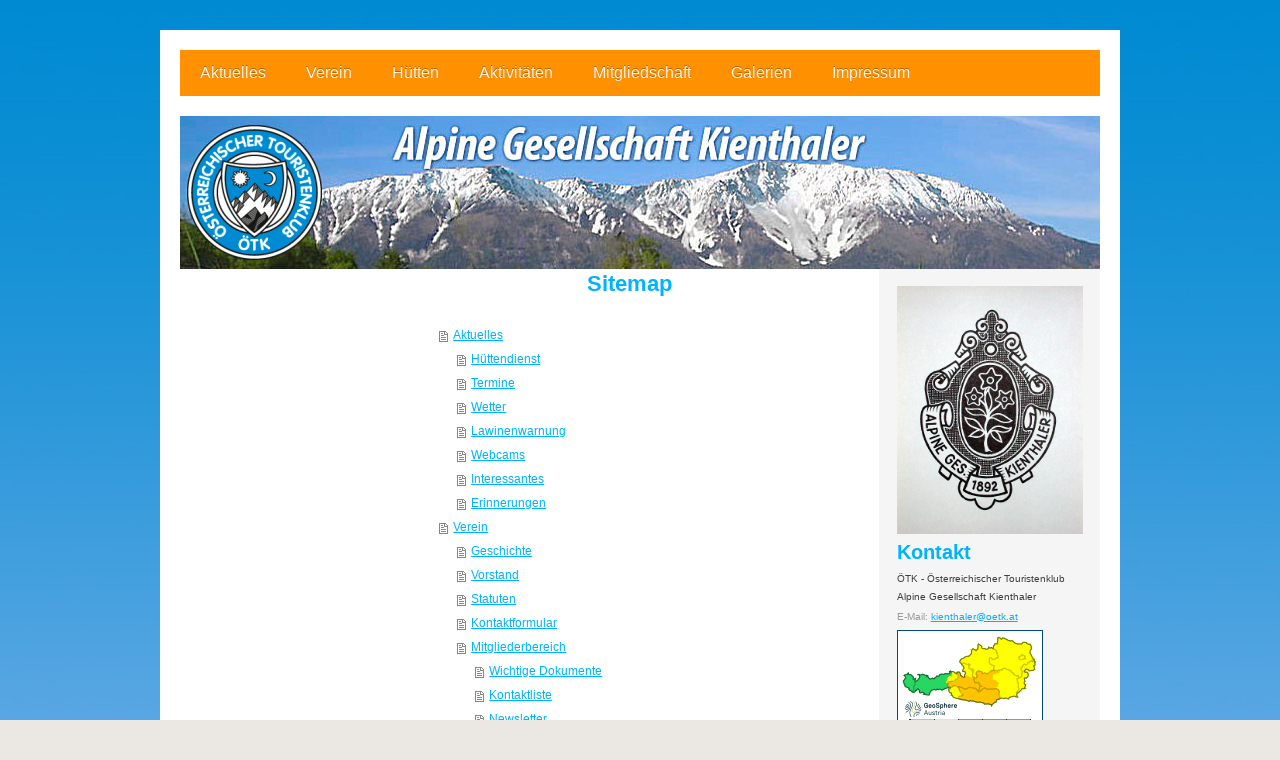

--- FILE ---
content_type: text/html; charset=UTF-8
request_url: http://www.kienthaler.at/sitemap/
body_size: 8945
content:
<!DOCTYPE html>
<html lang="de"  ><head prefix="og: http://ogp.me/ns# fb: http://ogp.me/ns/fb# business: http://ogp.me/ns/business#">
    <meta http-equiv="Content-Type" content="text/html; charset=utf-8"/>
    <meta name="generator" content="IONOS MyWebsite"/>
        
    <link rel="dns-prefetch" href="//cdn.website-start.de/"/>
    <link rel="dns-prefetch" href="//108.mod.mywebsite-editor.com"/>
    <link rel="dns-prefetch" href="https://108.sb.mywebsite-editor.com/"/>
    <link rel="shortcut icon" href="http://www.kienthaler.at/s/misc/favicon.ico?1570379713"/>
        <title>Alpine Gesellschaft Kienthaler - Aktuelles</title>
    <style type="text/css">@media screen and (max-device-width: 1024px) {.diyw a.switchViewWeb {display: inline !important;}}</style>
    <style type="text/css">@media screen and (min-device-width: 1024px) {
            .mediumScreenDisabled { display:block }
            .smallScreenDisabled { display:block }
        }
        @media screen and (max-device-width: 1024px) { .mediumScreenDisabled { display:none } }
        @media screen and (max-device-width: 568px) { .smallScreenDisabled { display:none } }
                @media screen and (min-width: 1024px) {
            .mobilepreview .mediumScreenDisabled { display:block }
            .mobilepreview .smallScreenDisabled { display:block }
        }
        @media screen and (max-width: 1024px) { .mobilepreview .mediumScreenDisabled { display:none } }
        @media screen and (max-width: 568px) { .mobilepreview .smallScreenDisabled { display:none } }</style>
    <meta name="viewport" content="width=device-width, initial-scale=1, maximum-scale=1, minimal-ui"/>

<meta name="format-detection" content="telephone=no"/>
        <meta name="keywords" content="Sport, Freizeit, Fitness, Fitnesscenter, Sport- und Freizeit, Sport- &amp; Freizeit, company_name}}, city}}"/>
            <meta name="description" content="Die Firma Alpine Gesellschaft Kienthaler in Neunkirchen ist Ihr Ansprechpartner für Freizeitaktivitäten, sportliche Betätigung und gemeinschaftliche Unternehmungen."/>
            <meta name="robots" content="index,follow"/>
        <link href="//cdn.website-start.de/templates/2053/style.css?1758547156484" rel="stylesheet" type="text/css"/>
    <link href="http://www.kienthaler.at/s/style/theming.css?1728656640" rel="stylesheet" type="text/css"/>
    <link href="//cdn.website-start.de/app/cdn/min/group/web.css?1758547156484" rel="stylesheet" type="text/css"/>
<link href="//cdn.website-start.de/mod/common/files/generated/modules-main.css" rel="stylesheet" type="text/css"/>
    <link href="//cdn.website-start.de/app/cdn/min/group/mobilenavigation.css?1758547156484" rel="stylesheet" type="text/css"/>
    <link href="https://108.sb.mywebsite-editor.com/app/logstate2-css.php?site=796272813&amp;t=1769050302" rel="stylesheet" type="text/css"/>

<script type="text/javascript">
    /* <![CDATA[ */
var stagingMode = '';
    /* ]]> */
</script>
<script src="https://108.sb.mywebsite-editor.com/app/logstate-js.php?site=796272813&amp;t=1769050302"></script>

    <link href="//cdn.website-start.de/templates/2053/print.css?1758547156484" rel="stylesheet" media="print" type="text/css"/>
    <script type="text/javascript">
    /* <![CDATA[ */
    var systemurl = 'https://108.sb.mywebsite-editor.com/';
    var webPath = '/';
    var proxyName = '';
    var webServerName = 'www.kienthaler.at';
    var sslServerUrl = 'https://ssl.kundenserver.de/www.kienthaler.at';
    var nonSslServerUrl = 'http://www.kienthaler.at';
    var webserverProtocol = 'http://';
    var nghScriptsUrlPrefix = '//108.mod.mywebsite-editor.com';
    var sessionNamespace = 'DIY_SB';
    var jimdoData = {
        cdnUrl:  '//cdn.website-start.de/',
        messages: {
            lightBox: {
    image : 'Bild',
    of: 'von'
}

        },
        isTrial: 0,
        pageId: 7    };
    var script_basisID = "796272813";

    diy = window.diy || {};
    diy.web = diy.web || {};

        diy.web.jsBaseUrl = "//cdn.website-start.de/s/build/";

    diy.context = diy.context || {};
    diy.context.type = diy.context.type || 'web';
    /* ]]> */
</script>

<script type="text/javascript" src="//cdn.website-start.de/app/cdn/min/group/web.js?1758547156484" crossorigin="anonymous"></script><script type="text/javascript" src="//cdn.website-start.de/s/build/web.bundle.js?1758547156484" crossorigin="anonymous"></script><script type="text/javascript" src="//cdn.website-start.de/app/cdn/min/group/mobilenavigation.js?1758547156484" crossorigin="anonymous"></script><script src="//cdn.website-start.de/mod/common/files/generated/modules-main-de_DE.js" type="text/javascript"></script>
<script type="text/javascript" src="https://cdn.website-start.de/proxy/apps/static/resource/dependencies/"></script><script type="text/javascript">
                    if (typeof require !== 'undefined') {
                        require.config({
                            waitSeconds : 10,
                            baseUrl : 'https://cdn.website-start.de/proxy/apps/static/js/'
                        });
                    }
                </script><script type="text/javascript">if (window.jQuery) {window.jQuery_1and1 = window.jQuery;}</script>
<link rel="apple-touch-icon" href="http://touristenklub.at/touch-icon-iphone.png"/>
<link rel="apple-touch-icon" sizes="76x76" href="http://touristenklub.at/touch-icon-ipad.png"/>
<link rel="apple-touch-icon" sizes="120x120" href="http://touristenklub.at/touch-icon-iphone-retina.png.png"/>
<link rel="apple-touch-icon" sizes="152x152" href="http://touristenklub.at/touch-icon-ipad-retina.png"/>

<style type="text/css">
/*<![CDATA[*/
.diyw .mainNav1, 
.diyw .mainNav2{
  text-transform: none;
}
.diyw .diyweb .mainNav1,
.diyw .mainNav2 {
  text-transform: none;
}
.diyw .mainNav1 a.current {
  text-decoration: none;
  background-color: #ffffff;
  color: #d7ecf9 !important;
  position: relative;
  z-index: 0;
}
.diyw .diywebGutter,
.diyw .diywebContent .diywebHelperNav .diywebGutter,
.diyw .diywebClark .diywebContent .diywebHelperNav .diywebGutter {
  padding: 7px;
}
.diyw div.n {
  padding: 0;
  margin: 1em 1em -0.5em 1em;
}
.diyw .diyfeCA .diyfeCA .diyfeCA .diyfeCA .diyfeCA3 p,
.diyw .diyfeCA .diyfeCA .diyfeCA .diyfeCA3 p,
.diyw .diyfeCA .diyfeCA .diyfeCA3 p,
.diyw .diyfeCA .diyfeCA3 p,
.diyw .diyfeCA3 p {
  color: #403e3b;
}
.diyw .diyfeCA .diyfeCA .diyfeCA .diyfeCA .diyfeCA1 .mainNav2 a,
.diyw .diyfeCA .diyfeCA .diyfeCA .diyfeCA1 .mainNav2 a,
.diyw .diyfeCA .diyfeCA .diyfeCA1 .mainNav2 a,
.diyw .diyfeCA .diyfeCA1 .mainNav2 a,
.diyw .diyfeCA1 .mainNav2 a {
  color: #403e3b;
}
.diyw .diyweb .diywebFooter .diywebMainGutter .diyfeGE {background-color: #ffffff;
/*]]>*/
</style>

<script type="text/javascript">if (window.jQuery_1and1) {window.jQuery = window.jQuery_1and1;}</script>
<script type="text/javascript" src="//cdn.website-start.de/app/cdn/min/group/pfcsupport.js?1758547156484" crossorigin="anonymous"></script>    <meta property="og:type" content="business.business"/>
    <meta property="og:url" content="http://www.kienthaler.at/"/>
    <meta property="og:title" content="Alpine Gesellschaft Kienthaler - Aktuelles"/>
            <meta property="og:description" content="Die Firma Alpine Gesellschaft Kienthaler in Neunkirchen ist Ihr Ansprechpartner für Freizeitaktivitäten, sportliche Betätigung und gemeinschaftliche Unternehmungen."/>
                <meta property="og:image" content="http://www.kienthaler.at/s/misc/logo.png?t=1764151584"/>
        <meta property="business:contact_data:country_name" content="Deutschland"/>
    <meta property="business:contact_data:street_address" content="Ziegelofen 14"/>
    <meta property="business:contact_data:locality" content="Wartmannstätten / Strasshof"/>
    
    <meta property="business:contact_data:email" content="onlinemedien@oetk.at"/>
    <meta property="business:contact_data:postal_code" content="2620"/>
    <meta property="business:contact_data:phone_number" content=" 0664 8413749"/>
    
    
</head>


<body class="body diyBgActive  cc-pagemode-sitemap diyfeSidebarRight diy-market-de_DE" data-pageid="480624" id="page-480624">
    
    <div class="diyw">
        <div class="diyweb">
	<div class="diyfeMobileNav">
		
<nav id="diyfeMobileNav" class="diyfeCA diyfeCA2" role="navigation">
    <a title="Navigation aufklappen/zuklappen">Navigation aufklappen/zuklappen</a>
    <ul class="mainNav1"><li class=" hasSubNavigation"><a data-page-id="480624" href="http://www.kienthaler.at/" class=" level_1"><span>Aktuelles</span></a><span class="diyfeDropDownSubOpener">&nbsp;</span><div class="diyfeDropDownSubList diyfeCA diyfeCA3"><ul class="mainNav2"><li class=" hasSubNavigation"><a data-page-id="485777" href="http://www.kienthaler.at/aktuelles/hüttendienst/" class=" level_2"><span>Hüttendienst</span></a></li><li class=" hasSubNavigation"><a data-page-id="485779" href="http://www.kienthaler.at/aktuelles/termine/" class=" level_2"><span>Termine</span></a></li><li class=" hasSubNavigation"><a data-page-id="480737" href="http://www.kienthaler.at/aktuelles/wetter/" class=" level_2"><span>Wetter</span></a></li><li class=" hasSubNavigation"><a data-page-id="484183" href="http://www.kienthaler.at/aktuelles/lawinenwarnung/" class=" level_2"><span>Lawinenwarnung</span></a></li><li class=" hasSubNavigation"><a data-page-id="510621" href="http://www.kienthaler.at/aktuelles/webcams/" class=" level_2"><span>Webcams</span></a></li><li class=" hasSubNavigation"><a data-page-id="510610" href="http://www.kienthaler.at/aktuelles/interessantes/" class=" level_2"><span>Interessantes</span></a></li><li class=" hasSubNavigation"><a data-page-id="596072" href="http://www.kienthaler.at/aktuelles/erinnerungen/" class=" level_2"><span>Erinnerungen</span></a></li></ul></div></li><li class=" hasSubNavigation"><a data-page-id="480689" href="http://www.kienthaler.at/verein/" class=" level_1"><span>Verein</span></a><span class="diyfeDropDownSubOpener">&nbsp;</span><div class="diyfeDropDownSubList diyfeCA diyfeCA3"><ul class="mainNav2"><li class=" hasSubNavigation"><a data-page-id="484171" href="http://www.kienthaler.at/verein/geschichte/" class=" level_2"><span>Geschichte</span></a></li><li class=" hasSubNavigation"><a data-page-id="484172" href="http://www.kienthaler.at/verein/vorstand/" class=" level_2"><span>Vorstand</span></a></li><li class=" hasSubNavigation"><a data-page-id="486104" href="http://www.kienthaler.at/verein/statuten/" class=" level_2"><span>Statuten</span></a></li><li class=" hasSubNavigation"><a data-page-id="480625" href="http://www.kienthaler.at/verein/kontaktformular/" class=" level_2"><span>Kontaktformular</span></a></li><li class=" hasSubNavigation"><a data-page-id="486447" href="http://www.kienthaler.at/verein/mitgliederbereich/" class=" level_2"><span>Mitgliederbereich</span></a><span class="diyfeDropDownSubOpener">&nbsp;</span><div class="diyfeDropDownSubList diyfeCA diyfeCA3"><ul class="mainNav3"><li class=" hasSubNavigation"><a data-page-id="486448" href="http://www.kienthaler.at/verein/mitgliederbereich/wichtige-dokumente/" class=" level_3"><span>Wichtige Dokumente</span></a></li><li class=" hasSubNavigation"><a data-page-id="486449" href="http://www.kienthaler.at/verein/mitgliederbereich/kontaktliste/" class=" level_3"><span>Kontaktliste</span></a></li><li class=" hasSubNavigation"><a data-page-id="690752" href="http://www.kienthaler.at/verein/mitgliederbereich/newsletter/" class=" level_3"><span>Newsletter</span></a></li></ul></div></li><li class=" hasSubNavigation"><a data-page-id="480626" href="http://www.kienthaler.at/verein/anfahrt-klubhaus/" class=" level_2"><span>Anfahrt Klubhaus</span></a></li></ul></div></li><li class=" hasSubNavigation"><a data-page-id="480686" href="http://www.kienthaler.at/hütten/" class=" level_1"><span>Hütten</span></a><span class="diyfeDropDownSubOpener">&nbsp;</span><div class="diyfeDropDownSubList diyfeCA diyfeCA3"><ul class="mainNav2"><li class=" hasSubNavigation"><a data-page-id="480719" href="http://www.kienthaler.at/hütten/kienthalerhütte/" class=" level_2"><span>Kienthalerhütte</span></a><span class="diyfeDropDownSubOpener">&nbsp;</span><div class="diyfeDropDownSubList diyfeCA diyfeCA3"><ul class="mainNav3"><li class=" hasSubNavigation"><a data-page-id="485882" href="http://www.kienthaler.at/hütten/kienthalerhütte/bilder/" class=" level_3"><span>Bilder</span></a></li><li class=" hasSubNavigation"><a data-page-id="485883" href="http://www.kienthaler.at/hütten/kienthalerhütte/preise/" class=" level_3"><span>Preise</span></a></li><li class=" hasSubNavigation"><a data-page-id="485884" href="http://www.kienthaler.at/hütten/kienthalerhütte/informationen/" class=" level_3"><span>Informationen</span></a></li><li class=" hasSubNavigation"><a data-page-id="630286" href="http://www.kienthaler.at/hütten/kienthalerhütte/fragen-und-antworten/" class=" level_3"><span>Fragen und Antworten</span></a></li><li class=" hasSubNavigation"><a data-page-id="489326" href="http://www.kienthaler.at/hütten/kienthalerhütte/anfahrt/" class=" level_3"><span>Anfahrt</span></a></li></ul></div></li><li class=" hasSubNavigation"><a data-page-id="480720" href="http://www.kienthaler.at/hütten/alpenrosehütte/" class=" level_2"><span>Alpenrosehütte</span></a><span class="diyfeDropDownSubOpener">&nbsp;</span><div class="diyfeDropDownSubList diyfeCA diyfeCA3"><ul class="mainNav3"><li class=" hasSubNavigation"><a data-page-id="485885" href="http://www.kienthaler.at/hütten/alpenrosehütte/bilder/" class=" level_3"><span>Bilder</span></a></li><li class=" hasSubNavigation"><a data-page-id="485886" href="http://www.kienthaler.at/hütten/alpenrosehütte/termine/" class=" level_3"><span>Termine</span></a></li><li class=" hasSubNavigation"><a data-page-id="585568" href="http://www.kienthaler.at/hütten/alpenrosehütte/aktivitäten/" class=" level_3"><span>Aktivitäten</span></a></li><li class=" hasSubNavigation"><a data-page-id="730162" href="http://www.kienthaler.at/hütten/alpenrosehütte/100-jahre-feier/" class=" level_3"><span>100-Jahre Feier</span></a></li></ul></div></li></ul></div></li><li class=" hasSubNavigation"><a data-page-id="480688" href="http://www.kienthaler.at/aktivitäten/" class=" level_1"><span>Aktivitäten</span></a><span class="diyfeDropDownSubOpener">&nbsp;</span><div class="diyfeDropDownSubList diyfeCA diyfeCA3"><ul class="mainNav2"><li class=" hasSubNavigation"><a data-page-id="485865" href="http://www.kienthaler.at/aktivitäten/jugend/" class=" level_2"><span>Jugend</span></a></li><li class=" hasSubNavigation"><a data-page-id="485867" href="http://www.kienthaler.at/aktivitäten/senioren/" class=" level_2"><span>Senioren</span></a><span class="diyfeDropDownSubOpener">&nbsp;</span><div class="diyfeDropDownSubList diyfeCA diyfeCA3"><ul class="mainNav3"><li class=" hasSubNavigation"><a data-page-id="485868" href="http://www.kienthaler.at/aktivitäten/senioren/glatzerte-tiger/" class=" level_3"><span>Glatzerte Tiger</span></a></li><li class=" hasSubNavigation"><a data-page-id="485869" href="http://www.kienthaler.at/aktivitäten/senioren/haarige-wildkatzen/" class=" level_3"><span>Haarige Wildkatzen</span></a></li></ul></div></li><li class=" hasSubNavigation"><a data-page-id="484173" href="http://www.kienthaler.at/aktivitäten/klettern/" class=" level_2"><span>Klettern</span></a><span class="diyfeDropDownSubOpener">&nbsp;</span><div class="diyfeDropDownSubList diyfeCA diyfeCA3"><ul class="mainNav3"><li class=" hasSubNavigation"><a data-page-id="485810" href="http://www.kienthaler.at/aktivitäten/klettern/routen/" class=" level_3"><span>Routen</span></a></li></ul></div></li><li class=" hasSubNavigation"><a data-page-id="485871" href="http://www.kienthaler.at/aktivitäten/radfahren/" class=" level_2"><span>Radfahren</span></a></li><li class=" hasSubNavigation"><a data-page-id="485873" href="http://www.kienthaler.at/aktivitäten/schitouren/" class=" level_2"><span>Schitouren</span></a></li><li class=" hasSubNavigation"><a data-page-id="485874" href="http://www.kienthaler.at/aktivitäten/langlaufen/" class=" level_2"><span>Langlaufen</span></a></li><li class=" hasSubNavigation"><a data-page-id="485875" href="http://www.kienthaler.at/aktivitäten/konditionstraining/" class=" level_2"><span>Konditionstraining</span></a></li><li class=" hasSubNavigation"><a data-page-id="484174" href="http://www.kienthaler.at/aktivitäten/wandern-schifahren/" class=" level_2"><span>Wandern/Schifahren</span></a></li></ul></div></li><li class=" hasSubNavigation"><a data-page-id="480691" href="http://www.kienthaler.at/mitgliedschaft/" class=" level_1"><span>Mitgliedschaft</span></a><span class="diyfeDropDownSubOpener">&nbsp;</span><div class="diyfeDropDownSubList diyfeCA diyfeCA3"><ul class="mainNav2"><li class=" hasSubNavigation"><a data-page-id="485878" href="http://www.kienthaler.at/mitgliedschaft/vorteile/" class=" level_2"><span>Vorteile</span></a></li><li class=" hasSubNavigation"><a data-page-id="485880" href="http://www.kienthaler.at/mitgliedschaft/mitgliedsbeiträge/" class=" level_2"><span>Mitgliedsbeiträge</span></a></li><li class=" hasSubNavigation"><a data-page-id="485879" href="http://www.kienthaler.at/mitgliedschaft/mitglied-werden/" class=" level_2"><span>Mitglied werden</span></a></li><li class=" hasSubNavigation"><a data-page-id="485881" href="http://www.kienthaler.at/mitgliedschaft/antrag/" class=" level_2"><span>Antrag</span></a></li></ul></div></li><li class=" hasSubNavigation"><a data-page-id="485854" href="http://www.kienthaler.at/galerien/" class=" level_1"><span>Galerien</span></a><span class="diyfeDropDownSubOpener">&nbsp;</span><div class="diyfeDropDownSubList diyfeCA diyfeCA3"><ul class="mainNav2"><li class=" hasSubNavigation"><a data-page-id="740519" href="http://www.kienthaler.at/galerien/2025/" class=" level_2"><span>2025</span></a><span class="diyfeDropDownSubOpener">&nbsp;</span><div class="diyfeDropDownSubList diyfeCA diyfeCA3"><ul class="mainNav3"><li class=" hasSubNavigation"><a data-page-id="740520" href="http://www.kienthaler.at/galerien/2025/schitouren/" class=" level_3"><span>Schitouren</span></a></li></ul></div></li><li class=" hasSubNavigation"><a data-page-id="736583" href="http://www.kienthaler.at/galerien/2024/" class=" level_2"><span>2024</span></a><span class="diyfeDropDownSubOpener">&nbsp;</span><div class="diyfeDropDownSubList diyfeCA diyfeCA3"><ul class="mainNav3"><li class=" hasSubNavigation"><a data-page-id="737315" href="http://www.kienthaler.at/galerien/2024/vereinsleben/" class=" level_3"><span>Vereinsleben</span></a></li><li class=" hasSubNavigation"><a data-page-id="736585" href="http://www.kienthaler.at/galerien/2024/schitouren/" class=" level_3"><span>Schitouren</span></a></li></ul></div></li><li class=" hasSubNavigation"><a data-page-id="732094" href="http://www.kienthaler.at/galerien/2023/" class=" level_2"><span>2023</span></a><span class="diyfeDropDownSubOpener">&nbsp;</span><div class="diyfeDropDownSubList diyfeCA diyfeCA3"><ul class="mainNav3"><li class=" hasSubNavigation"><a data-page-id="732474" href="http://www.kienthaler.at/galerien/2023/schitouren/" class=" level_3"><span>Schitouren</span></a></li></ul></div></li><li class=" hasSubNavigation"><a data-page-id="726567" href="http://www.kienthaler.at/galerien/2022/" class=" level_2"><span>2022</span></a><span class="diyfeDropDownSubOpener">&nbsp;</span><div class="diyfeDropDownSubList diyfeCA diyfeCA3"><ul class="mainNav3"><li class=" hasSubNavigation"><a data-page-id="730088" href="http://www.kienthaler.at/galerien/2022/100-jahre-sauwand/" class=" level_3"><span>100 Jahre Sauwand</span></a></li><li class=" hasSubNavigation"><a data-page-id="726568" href="http://www.kienthaler.at/galerien/2022/schitouren/" class=" level_3"><span>Schitouren</span></a></li><li class=" hasSubNavigation"><a data-page-id="729150" href="http://www.kienthaler.at/galerien/2022/klettern/" class=" level_3"><span>Klettern</span></a></li></ul></div></li><li class=" hasSubNavigation"><a data-page-id="721907" href="http://www.kienthaler.at/galerien/2021/" class=" level_2"><span>2021</span></a><span class="diyfeDropDownSubOpener">&nbsp;</span><div class="diyfeDropDownSubList diyfeCA diyfeCA3"><ul class="mainNav3"><li class=" hasSubNavigation"><a data-page-id="721908" href="http://www.kienthaler.at/galerien/2021/vereinsleben/" class=" level_3"><span>Vereinsleben</span></a></li><li class=" hasSubNavigation"><a data-page-id="723350" href="http://www.kienthaler.at/galerien/2021/klettern/" class=" level_3"><span>Klettern</span></a></li></ul></div></li><li class=" hasSubNavigation"><a data-page-id="709914" href="http://www.kienthaler.at/galerien/2020/" class=" level_2"><span>2020</span></a><span class="diyfeDropDownSubOpener">&nbsp;</span><div class="diyfeDropDownSubList diyfeCA diyfeCA3"><ul class="mainNav3"><li class=" hasSubNavigation"><a data-page-id="709915" href="http://www.kienthaler.at/galerien/2020/schitouren/" class=" level_3"><span>Schitouren</span></a></li><li class=" hasSubNavigation"><a data-page-id="715735" href="http://www.kienthaler.at/galerien/2020/klettern/" class=" level_3"><span>Klettern</span></a></li><li class=" hasSubNavigation"><a data-page-id="714185" href="http://www.kienthaler.at/galerien/2020/vereinsleben/" class=" level_3"><span>Vereinsleben</span></a></li></ul></div></li><li class=" hasSubNavigation"><a data-page-id="697368" href="http://www.kienthaler.at/galerien/2019/" class=" level_2"><span>2019</span></a><span class="diyfeDropDownSubOpener">&nbsp;</span><div class="diyfeDropDownSubList diyfeCA diyfeCA3"><ul class="mainNav3"><li class=" hasSubNavigation"><a data-page-id="697369" href="http://www.kienthaler.at/galerien/2019/vereinsleben/" class=" level_3"><span>Vereinsleben</span></a></li><li class=" hasSubNavigation"><a data-page-id="697370" href="http://www.kienthaler.at/galerien/2019/klettern/" class=" level_3"><span>Klettern</span></a></li><li class=" hasSubNavigation"><a data-page-id="697371" href="http://www.kienthaler.at/galerien/2019/schitouren/" class=" level_3"><span>Schitouren</span></a></li></ul></div></li><li class=" hasSubNavigation"><a data-page-id="677804" href="http://www.kienthaler.at/galerien/2018/" class=" level_2"><span>2018</span></a><span class="diyfeDropDownSubOpener">&nbsp;</span><div class="diyfeDropDownSubList diyfeCA diyfeCA3"><ul class="mainNav3"><li class=" hasSubNavigation"><a data-page-id="677805" href="http://www.kienthaler.at/galerien/2018/vereinsleben/" class=" level_3"><span>Vereinsleben</span></a></li><li class=" hasSubNavigation"><a data-page-id="689962" href="http://www.kienthaler.at/galerien/2018/klettern/" class=" level_3"><span>Klettern</span></a></li><li class=" hasSubNavigation"><a data-page-id="680438" href="http://www.kienthaler.at/galerien/2018/schitouren/" class=" level_3"><span>Schitouren</span></a></li></ul></div></li><li class=" hasSubNavigation"><a data-page-id="618695" href="http://www.kienthaler.at/galerien/2017/" class=" level_2"><span>2017</span></a><span class="diyfeDropDownSubOpener">&nbsp;</span><div class="diyfeDropDownSubList diyfeCA diyfeCA3"><ul class="mainNav3"><li class=" hasSubNavigation"><a data-page-id="618696" href="http://www.kienthaler.at/galerien/2017/vereinsleben/" class=" level_3"><span>Vereinsleben</span></a></li><li class=" hasSubNavigation"><a data-page-id="618697" href="http://www.kienthaler.at/galerien/2017/klettern/" class=" level_3"><span>Klettern</span></a></li><li class=" hasSubNavigation"><a data-page-id="618698" href="http://www.kienthaler.at/galerien/2017/schitouren/" class=" level_3"><span>Schitouren</span></a></li></ul></div></li><li class=" hasSubNavigation"><a data-page-id="539297" href="http://www.kienthaler.at/galerien/2016/" class=" level_2"><span>2016</span></a><span class="diyfeDropDownSubOpener">&nbsp;</span><div class="diyfeDropDownSubList diyfeCA diyfeCA3"><ul class="mainNav3"><li class=" hasSubNavigation"><a data-page-id="539298" href="http://www.kienthaler.at/galerien/2016/vereinsleben/" class=" level_3"><span>Vereinsleben</span></a></li><li class=" hasSubNavigation"><a data-page-id="605243" href="http://www.kienthaler.at/galerien/2016/klettern/" class=" level_3"><span>Klettern</span></a></li><li class=" hasSubNavigation"><a data-page-id="560299" href="http://www.kienthaler.at/galerien/2016/schitouren/" class=" level_3"><span>Schitouren</span></a></li></ul></div></li><li class=" hasSubNavigation"><a data-page-id="485858" href="http://www.kienthaler.at/galerien/2015/" class=" level_2"><span>2015</span></a><span class="diyfeDropDownSubOpener">&nbsp;</span><div class="diyfeDropDownSubList diyfeCA diyfeCA3"><ul class="mainNav3"><li class=" hasSubNavigation"><a data-page-id="490139" href="http://www.kienthaler.at/galerien/2015/vereinsleben/" class=" level_3"><span>Vereinsleben</span></a></li><li class=" hasSubNavigation"><a data-page-id="490135" href="http://www.kienthaler.at/galerien/2015/klettern/" class=" level_3"><span>Klettern</span></a></li><li class=" hasSubNavigation"><a data-page-id="490150" href="http://www.kienthaler.at/galerien/2015/schitouren/" class=" level_3"><span>Schitouren</span></a></li></ul></div></li><li class=" hasSubNavigation"><a data-page-id="485859" href="http://www.kienthaler.at/galerien/2014/" class=" level_2"><span>2014</span></a><span class="diyfeDropDownSubOpener">&nbsp;</span><div class="diyfeDropDownSubList diyfeCA diyfeCA3"><ul class="mainNav3"><li class=" hasSubNavigation"><a data-page-id="490151" href="http://www.kienthaler.at/galerien/2014/vereinsleben/" class=" level_3"><span>Vereinsleben</span></a></li><li class=" hasSubNavigation"><a data-page-id="487383" href="http://www.kienthaler.at/galerien/2014/klettern/" class=" level_3"><span>Klettern</span></a></li><li class=" hasSubNavigation"><a data-page-id="490152" href="http://www.kienthaler.at/galerien/2014/schitouren/" class=" level_3"><span>Schitouren</span></a></li></ul></div></li><li class=" hasSubNavigation"><a data-page-id="485860" href="http://www.kienthaler.at/galerien/2013/" class=" level_2"><span>2013</span></a><span class="diyfeDropDownSubOpener">&nbsp;</span><div class="diyfeDropDownSubList diyfeCA diyfeCA3"><ul class="mainNav3"><li class=" hasSubNavigation"><a data-page-id="490153" href="http://www.kienthaler.at/galerien/2013/vereinsleben/" class=" level_3"><span>Vereinsleben</span></a></li><li class=" hasSubNavigation"><a data-page-id="490138" href="http://www.kienthaler.at/galerien/2013/klettern/" class=" level_3"><span>Klettern</span></a></li><li class=" hasSubNavigation"><a data-page-id="490154" href="http://www.kienthaler.at/galerien/2013/schitouren/" class=" level_3"><span>Schitouren</span></a></li></ul></div></li><li class=" hasSubNavigation"><a data-page-id="485861" href="http://www.kienthaler.at/galerien/2012/" class=" level_2"><span>2012</span></a><span class="diyfeDropDownSubOpener">&nbsp;</span><div class="diyfeDropDownSubList diyfeCA diyfeCA3"><ul class="mainNav3"><li class=" hasSubNavigation"><a data-page-id="490155" href="http://www.kienthaler.at/galerien/2012/vereinsleben/" class=" level_3"><span>Vereinsleben</span></a></li><li class=" hasSubNavigation"><a data-page-id="485864" href="http://www.kienthaler.at/galerien/2012/klettern/" class=" level_3"><span>Klettern</span></a></li><li class=" hasSubNavigation"><a data-page-id="490156" href="http://www.kienthaler.at/galerien/2012/schitouren/" class=" level_3"><span>Schitouren</span></a></li></ul></div></li><li class=" hasSubNavigation"><a data-page-id="490174" href="http://www.kienthaler.at/galerien/2011/" class=" level_2"><span>2011</span></a><span class="diyfeDropDownSubOpener">&nbsp;</span><div class="diyfeDropDownSubList diyfeCA diyfeCA3"><ul class="mainNav3"><li class=" hasSubNavigation"><a data-page-id="607200" href="http://www.kienthaler.at/galerien/2011/die-klamm/" class=" level_3"><span>Die Klamm</span></a></li></ul></div></li><li class=" hasSubNavigation"><a data-page-id="712995" href="http://www.kienthaler.at/galerien/der-anfang/" class=" level_2"><span>Der Anfang</span></a></li></ul></div></li><li class=" hasSubNavigation"><a data-page-id="480627" href="http://www.kienthaler.at/impressum/" class=" level_1"><span>Impressum</span></a><span class="diyfeDropDownSubOpener">&nbsp;</span><div class="diyfeDropDownSubList diyfeCA diyfeCA3"><ul class="mainNav2"><li class=" hasSubNavigation"><a data-page-id="484162" href="http://www.kienthaler.at/impressum/offenlegung/" class=" level_2"><span>Offenlegung</span></a></li></ul></div></li></ul></nav>
	</div>
	<div class="diywebNav diywebNavMain diywebNav1 diywebNavHorizontal">
		<div class="diywebLiveArea">
			<div class="diywebMainGutter">
				<div class="diyfeGE diyfeCA diyfeCA2">
					<div class="diywebGutter">
						<div class="webnavigation"><ul id="mainNav1" class="mainNav1"><li class="navTopItemGroup_1"><a data-page-id="480624" href="http://www.kienthaler.at/" class="level_1"><span>Aktuelles</span></a></li><li class="navTopItemGroup_2"><a data-page-id="480689" href="http://www.kienthaler.at/verein/" class="level_1"><span>Verein</span></a></li><li class="navTopItemGroup_3"><a data-page-id="480686" href="http://www.kienthaler.at/hütten/" class="level_1"><span>Hütten</span></a></li><li class="navTopItemGroup_4"><a data-page-id="480688" href="http://www.kienthaler.at/aktivitäten/" class="level_1"><span>Aktivitäten</span></a></li><li class="navTopItemGroup_5"><a data-page-id="480691" href="http://www.kienthaler.at/mitgliedschaft/" class="level_1"><span>Mitgliedschaft</span></a></li><li class="navTopItemGroup_6"><a data-page-id="485854" href="http://www.kienthaler.at/galerien/" class="level_1"><span>Galerien</span></a></li><li class="navTopItemGroup_7"><a data-page-id="480627" href="http://www.kienthaler.at/impressum/" class="level_1"><span>Impressum</span></a></li></ul></div>
					</div>
				</div>
			</div>
		</div>
	</div>
	<div class="diywebEmotionHeader">
		<div class="diywebLiveArea">
			<div class="diywebMainGutter">
				<div class="diyfeGE">
					<div class="diywebGutter">
						
<style type="text/css" media="all">
.diyw div#emotion-header {
        max-width: 920px;
        max-height: 153px;
                background: #cccccc;
    }

.diyw div#emotion-header-title-bg {
    left: 0%;
    top: 20%;
    width: 100%;
    height: 14%;

    background-color: #FFFFFF;
    opacity: 0.50;
    filter: alpha(opacity = 50);
    display: none;}
.diyw img#emotion-header-logo {
    left: 0.76%;
    top: 5.88%;
    background: transparent;
            width: 14.67%;
        height: 88.24%;
            }

.diyw div#emotion-header strong#emotion-header-title {
    left: 20%;
    top: 20%;
    color: #6F6464;
    display: none;    font: normal normal 24px/120% Helvetica, 'Helvetica Neue', 'Trebuchet MS', sans-serif;
}

.diyw div#emotion-no-bg-container{
    max-height: 153px;
}

.diyw div#emotion-no-bg-container .emotion-no-bg-height {
    margin-top: 16.63%;
}
</style>
<div id="emotion-header" data-action="loadView" data-params="active" data-imagescount="1">
            <img src="http://www.kienthaler.at/s/img/emotionheader.jpg?1446653599.920px.153px" id="emotion-header-img" alt=""/>
            
        <div id="ehSlideshowPlaceholder">
            <div id="ehSlideShow">
                <div class="slide-container">
                                        <div style="background-color: #cccccc">
                            <img src="http://www.kienthaler.at/s/img/emotionheader.jpg?1446653599.920px.153px" alt=""/>
                        </div>
                                    </div>
            </div>
        </div>


        <script type="text/javascript">
        //<![CDATA[
                diy.module.emotionHeader.slideShow.init({ slides: [{"url":"http:\/\/www.kienthaler.at\/s\/img\/emotionheader.jpg?1446653599.920px.153px","image_alt":"","bgColor":"#cccccc"}] });
        //]]>
        </script>

    
                        <a href="http://www.kienthaler.at/">
        
                    <img id="emotion-header-logo" src="http://www.kienthaler.at/s/misc/logo.png?t=1764151584" alt=""/>
        
                    </a>
            
    
    
    
    <script type="text/javascript">
    //<![CDATA[
    (function ($) {
        function enableSvgTitle() {
                        var titleSvg = $('svg#emotion-header-title-svg'),
                titleHtml = $('#emotion-header-title'),
                emoWidthAbs = 920,
                emoHeightAbs = 153,
                offsetParent,
                titlePosition,
                svgBoxWidth,
                svgBoxHeight;

                        if (titleSvg.length && titleHtml.length) {
                offsetParent = titleHtml.offsetParent();
                titlePosition = titleHtml.position();
                svgBoxWidth = titleHtml.width();
                svgBoxHeight = titleHtml.height();

                                titleSvg.get(0).setAttribute('viewBox', '0 0 ' + svgBoxWidth + ' ' + svgBoxHeight);
                titleSvg.css({
                   left: Math.roundTo(100 * titlePosition.left / offsetParent.width(), 3) + '%',
                   top: Math.roundTo(100 * titlePosition.top / offsetParent.height(), 3) + '%',
                   width: Math.roundTo(100 * svgBoxWidth / emoWidthAbs, 3) + '%',
                   height: Math.roundTo(100 * svgBoxHeight / emoHeightAbs, 3) + '%'
                });

                titleHtml.css('visibility','hidden');
                titleSvg.css('visibility','visible');
            }
        }

        
            var posFunc = function($, overrideSize) {
                var elems = [], containerWidth, containerHeight;
                                    elems.push({
                        selector: '#emotion-header-title',
                        overrideSize: true,
                        horPos: 30.67,
                        vertPos: 22.64                    });
                    lastTitleWidth = $('#emotion-header-title').width();
                                                elems.push({
                    selector: '#emotion-header-title-bg',
                    horPos: 0,
                    vertPos: 23.3                });
                                
                containerWidth = parseInt('920');
                containerHeight = parseInt('153');

                for (var i = 0; i < elems.length; ++i) {
                    var el = elems[i],
                        $el = $(el.selector),
                        pos = {
                            left: el.horPos,
                            top: el.vertPos
                        };
                    if (!$el.length) continue;
                    var anchorPos = $el.anchorPosition();
                    anchorPos.$container = $('#emotion-header');

                    if (overrideSize === true || el.overrideSize === true) {
                        anchorPos.setContainerSize(containerWidth, containerHeight);
                    } else {
                        anchorPos.setContainerSize(null, null);
                    }

                    var pxPos = anchorPos.fromAnchorPosition(pos),
                        pcPos = anchorPos.toPercentPosition(pxPos);

                    var elPos = {};
                    if (!isNaN(parseFloat(pcPos.top)) && isFinite(pcPos.top)) {
                        elPos.top = pcPos.top + '%';
                    }
                    if (!isNaN(parseFloat(pcPos.left)) && isFinite(pcPos.left)) {
                        elPos.left = pcPos.left + '%';
                    }
                    $el.css(elPos);
                }

                // switch to svg title
                enableSvgTitle();
            };

                        var $emotionImg = jQuery('#emotion-header-img');
            if ($emotionImg.length > 0) {
                // first position the element based on stored size
                posFunc(jQuery, true);

                // trigger reposition using the real size when the element is loaded
                var ehLoadEvTriggered = false;
                $emotionImg.one('load', function(){
                    posFunc(jQuery);
                    ehLoadEvTriggered = true;
                                        diy.module.emotionHeader.slideShow.start();
                                    }).each(function() {
                                        if(this.complete || typeof this.complete === 'undefined') {
                        jQuery(this).load();
                    }
                });

                                noLoadTriggeredTimeoutId = setTimeout(function() {
                    if (!ehLoadEvTriggered) {
                        posFunc(jQuery);
                    }
                    window.clearTimeout(noLoadTriggeredTimeoutId)
                }, 5000);//after 5 seconds
            } else {
                jQuery(function(){
                    posFunc(jQuery);
                });
            }

                        if (jQuery.isBrowser && jQuery.isBrowser.ie8) {
                var longTitleRepositionCalls = 0;
                longTitleRepositionInterval = setInterval(function() {
                    if (lastTitleWidth > 0 && lastTitleWidth != jQuery('#emotion-header-title').width()) {
                        posFunc(jQuery);
                    }
                    longTitleRepositionCalls++;
                    // try this for 5 seconds
                    if (longTitleRepositionCalls === 5) {
                        window.clearInterval(longTitleRepositionInterval);
                    }
                }, 1000);//each 1 second
            }

            }(jQuery));
    //]]>
    </script>

    </div>

					</div>
				</div>
			</div>
		</div>
	</div>
	<div class="diywebContent">
		<div class="diywebLiveArea">
			<div class="diywebMainGutter">
				<div class="diyfeGridGroup diyfeCA diyfeCA1">
					<div class="diywebNav diywebNav23 diyfeGE diywebHideOnSmallMedium">
						<div class="diyfeGE">
							<div class="diywebGutter">
								<div class="webnavigation"></div>
							</div>
						</div>
					</div>
					<div class="diywebMain diyfeGE">
						<div class="diywebGutter">
							<div id="content_area"><h1>Sitemap</h1><ul class="sitemap"><li><a href="/">Aktuelles</a></li>
<li><ul class="sitemap"><li><a href="/aktuelles/hüttendienst/">Hüttendienst</a></li>
<li><a href="/aktuelles/termine/">Termine</a></li>
<li><a href="/aktuelles/wetter/">Wetter</a></li>
<li><a href="/aktuelles/lawinenwarnung/">Lawinenwarnung</a></li>
<li><a href="/aktuelles/webcams/">Webcams</a></li>
<li><a href="/aktuelles/interessantes/">Interessantes</a></li>
<li><a href="/aktuelles/erinnerungen/">Erinnerungen</a></li>
</ul></li><li><a href="/verein/">Verein</a></li>
<li><ul class="sitemap"><li><a href="/verein/geschichte/">Geschichte</a></li>
<li><a href="/verein/vorstand/">Vorstand</a></li>
<li><a href="/verein/statuten/">Statuten</a></li>
<li><a href="/verein/kontaktformular/">Kontaktformular</a></li>
<li><a href="/verein/mitgliederbereich/">Mitgliederbereich</a></li>
<li><ul class="sitemap"><li><a href="/verein/mitgliederbereich/wichtige-dokumente/">Wichtige Dokumente</a></li>
<li><a href="/verein/mitgliederbereich/kontaktliste/">Kontaktliste</a></li>
<li><a href="/verein/mitgliederbereich/newsletter/">Newsletter</a></li>
</ul></li><li><a href="/verein/anfahrt-klubhaus/">Anfahrt Klubhaus</a></li>
</ul></li><li><a href="/hütten/">Hütten</a></li>
<li><ul class="sitemap"><li><a href="/hütten/kienthalerhütte/">Kienthalerhütte</a></li>
<li><ul class="sitemap"><li><a href="/hütten/kienthalerhütte/bilder/">Bilder</a></li>
<li><a href="/hütten/kienthalerhütte/preise/">Preise</a></li>
<li><a href="/hütten/kienthalerhütte/informationen/">Informationen</a></li>
<li><a href="/hütten/kienthalerhütte/fragen-und-antworten/">Fragen und Antworten</a></li>
<li><a href="/hütten/kienthalerhütte/anfahrt/">Anfahrt</a></li>
</ul></li><li><a href="/hütten/alpenrosehütte/">Alpenrosehütte</a></li>
<li><ul class="sitemap"><li><a href="/hütten/alpenrosehütte/bilder/">Bilder</a></li>
<li><a href="/hütten/alpenrosehütte/termine/">Termine</a></li>
<li><a href="/hütten/alpenrosehütte/aktivitäten/">Aktivitäten</a></li>
<li><a href="/hütten/alpenrosehütte/100-jahre-feier/">100-Jahre Feier</a></li>
</ul></li></ul></li><li><a href="/aktivitäten/">Aktivitäten</a></li>
<li><ul class="sitemap"><li><a href="/aktivitäten/jugend/">Jugend</a></li>
<li><a href="/aktivitäten/senioren/">Senioren</a></li>
<li><ul class="sitemap"><li><a href="/aktivitäten/senioren/glatzerte-tiger/">Glatzerte Tiger</a></li>
<li><a href="/aktivitäten/senioren/haarige-wildkatzen/">Haarige Wildkatzen</a></li>
</ul></li><li><a href="/aktivitäten/klettern/">Klettern</a></li>
<li><ul class="sitemap"><li><a href="/aktivitäten/klettern/routen/">Routen</a></li>
</ul></li><li><a href="/aktivitäten/radfahren/">Radfahren</a></li>
<li><a href="/aktivitäten/schitouren/">Schitouren</a></li>
<li><a href="/aktivitäten/langlaufen/">Langlaufen</a></li>
<li><a href="/aktivitäten/konditionstraining/">Konditionstraining</a></li>
<li><a href="/aktivitäten/wandern-schifahren/">Wandern/Schifahren</a></li>
</ul></li><li><a href="/mitgliedschaft/">Mitgliedschaft</a></li>
<li><ul class="sitemap"><li><a href="/mitgliedschaft/vorteile/">Vorteile</a></li>
<li><a href="/mitgliedschaft/mitgliedsbeiträge/">Mitgliedsbeiträge</a></li>
<li><a href="/mitgliedschaft/mitglied-werden/">Mitglied werden</a></li>
<li><a href="/mitgliedschaft/antrag/">Antrag</a></li>
</ul></li><li><a href="/galerien/">Galerien</a></li>
<li><ul class="sitemap"><li><a href="/galerien/2025/">2025</a></li>
<li><ul class="sitemap"><li><a href="/galerien/2025/schitouren/">Schitouren</a></li>
</ul></li><li><a href="/galerien/2024/">2024</a></li>
<li><ul class="sitemap"><li><a href="/galerien/2024/vereinsleben/">Vereinsleben</a></li>
<li><a href="/galerien/2024/schitouren/">Schitouren</a></li>
</ul></li><li><a href="/galerien/2023/">2023</a></li>
<li><ul class="sitemap"><li><a href="/galerien/2023/schitouren/">Schitouren</a></li>
</ul></li><li><a href="/galerien/2022/">2022</a></li>
<li><ul class="sitemap"><li><a href="/galerien/2022/100-jahre-sauwand/">100 Jahre Sauwand</a></li>
<li><a href="/galerien/2022/schitouren/">Schitouren</a></li>
<li><a href="/galerien/2022/klettern/">Klettern</a></li>
</ul></li><li><a href="/galerien/2021/">2021</a></li>
<li><ul class="sitemap"><li><a href="/galerien/2021/vereinsleben/">Vereinsleben</a></li>
<li><a href="/galerien/2021/klettern/">Klettern</a></li>
</ul></li><li><a href="/galerien/2020/">2020</a></li>
<li><ul class="sitemap"><li><a href="/galerien/2020/schitouren/">Schitouren</a></li>
<li><a href="/galerien/2020/klettern/">Klettern</a></li>
<li><a href="/galerien/2020/vereinsleben/">Vereinsleben</a></li>
</ul></li><li><a href="/galerien/2019/">2019</a></li>
<li><ul class="sitemap"><li><a href="/galerien/2019/vereinsleben/">Vereinsleben</a></li>
<li><a href="/galerien/2019/klettern/">Klettern</a></li>
<li><a href="/galerien/2019/schitouren/">Schitouren</a></li>
</ul></li><li><a href="/galerien/2018/">2018</a></li>
<li><ul class="sitemap"><li><a href="/galerien/2018/vereinsleben/">Vereinsleben</a></li>
<li><a href="/galerien/2018/klettern/">Klettern</a></li>
<li><a href="/galerien/2018/schitouren/">Schitouren</a></li>
</ul></li><li><a href="/galerien/2017/">2017</a></li>
<li><ul class="sitemap"><li><a href="/galerien/2017/vereinsleben/">Vereinsleben</a></li>
<li><a href="/galerien/2017/klettern/">Klettern</a></li>
<li><a href="/galerien/2017/schitouren/">Schitouren</a></li>
</ul></li><li><a href="/galerien/2016/">2016</a></li>
<li><ul class="sitemap"><li><a href="/galerien/2016/vereinsleben/">Vereinsleben</a></li>
<li><a href="/galerien/2016/klettern/">Klettern</a></li>
<li><a href="/galerien/2016/schitouren/">Schitouren</a></li>
</ul></li><li><a href="/galerien/2015/">2015</a></li>
<li><ul class="sitemap"><li><a href="/galerien/2015/vereinsleben/">Vereinsleben</a></li>
<li><a href="/galerien/2015/klettern/">Klettern</a></li>
<li><a href="/galerien/2015/schitouren/">Schitouren</a></li>
</ul></li><li><a href="/galerien/2014/">2014</a></li>
<li><ul class="sitemap"><li><a href="/galerien/2014/vereinsleben/">Vereinsleben</a></li>
<li><a href="/galerien/2014/klettern/">Klettern</a></li>
<li><a href="/galerien/2014/schitouren/">Schitouren</a></li>
</ul></li><li><a href="/galerien/2013/">2013</a></li>
<li><ul class="sitemap"><li><a href="/galerien/2013/vereinsleben/">Vereinsleben</a></li>
<li><a href="/galerien/2013/klettern/">Klettern</a></li>
<li><a href="/galerien/2013/schitouren/">Schitouren</a></li>
</ul></li><li><a href="/galerien/2012/">2012</a></li>
<li><ul class="sitemap"><li><a href="/galerien/2012/vereinsleben/">Vereinsleben</a></li>
<li><a href="/galerien/2012/klettern/">Klettern</a></li>
<li><a href="/galerien/2012/schitouren/">Schitouren</a></li>
</ul></li><li><a href="/galerien/2011/">2011</a></li>
<li><ul class="sitemap"><li><a href="/galerien/2011/die-klamm/">Die Klamm</a></li>
</ul></li><li><a href="/galerien/der-anfang/">Der Anfang</a></li>
</ul></li><li><a href="/impressum/">Impressum</a></li>
<li><ul class="sitemap"><li><a href="/impressum/offenlegung/">Offenlegung</a></li>
</ul></li></ul></div>
						</div>
					</div>
					<div class="diywebSecondary diyfeGE diyfeCA diyfeCA3">
						<div class="diywebSidebar">
							<div class="diyfeGE">
								<div class="diywebGutter">
									<div id="matrix_1149677" class="sortable-matrix" data-matrixId="1149677"><div class="n module-type-imageSubtitle diyfeLiveArea "> <div class="clearover imageSubtitle imageFitWidth" id="imageSubtitle-13861442">
    <div class="align-container align-left" style="max-width: 480px">
        <a class="imagewrapper" href="http://www.kienthaler.at/s/cc_images/teaserbox_19143835.jpg?t=1487527612" rel="lightbox[13861442]">
            <img id="image_19143835" src="http://www.kienthaler.at/s/cc_images/cache_19143835.jpg?t=1487527612" alt="" style="max-width: 480px; height:auto"/>
        </a>

        
    </div>

</div>

<script type="text/javascript">
//<![CDATA[
jQuery(function($) {
    var $target = $('#imageSubtitle-13861442');

    if ($.fn.swipebox && Modernizr.touch) {
        $target
            .find('a[rel*="lightbox"]')
            .addClass('swipebox')
            .swipebox();
    } else {
        $target.tinyLightbox({
            item: 'a[rel*="lightbox"]',
            cycle: false,
            hideNavigation: true
        });
    }
});
//]]>
</script>
 </div><div class="n module-type-header diyfeLiveArea "> <h1><span class="diyfeDecoration">Kontakt</span></h1> </div><div class="n module-type-text diyfeLiveArea "> <p>ÖTK - Österreichischer Touristenklub</p>
<p>Alpine Gesellschaft Kienthaler</p> </div><div class="n module-type-htmlCode diyfeLiveArea "> <div class="mediumScreenDisabled"><script type="text/javascript">if (window.jQuery) {window.jQuery_1and1 = window.jQuery;}</script><script type="text/javascript" language="JavaScript">
//<![CDATA[
<!--
var xname = "kienthaler";
var xendung = "oetk.at";
document.write('\ E-Mail: \<a href=\"mailto:' + xname + '@' + xendung + '">');
document.write(xname + '@' + xendung + '<\/a>');
//-->
//]]>
</script><script type="text/javascript">if (window.jQuery_1and1) {window.jQuery = window.jQuery_1and1;}</script></div> </div><div class="n module-type-htmlCode diyfeLiveArea "> <div class="mediumScreenDisabled"><script type="text/javascript">if (window.jQuery) {window.jQuery_1and1 = window.jQuery;}</script><div id="zamg_wetterwarnungen"><a href="https://warnungen.zamg.at/html/de/heute/alle/at/"><img src="https://warnungen.zamg.at/warnwidget/de/heute/alle/at/" border="0" alt="ZAMG-Wetterwarnungen" title="ZAMG-Wetterwarnungen"/></a></div><script type="text/javascript">if (window.jQuery_1and1) {window.jQuery = window.jQuery_1and1;}</script></div> </div><div class="n module-type-spacer diyfeLiveArea "> <div class="the-spacer id19339564" style="height: 37px;">
</div>
 </div><div class="n module-type-text diyfeLiveArea "> <p><span style="font-size:16px;"><a href="http://www.kienthaler.at/hütten/kienthalerhütte/fragen-und-antworten/" target="_self"><span style="color: rgb(244, 67, 54);"><strong>Fragen / Antworten</strong></span></a></span></p> </div><div class="n module-type-text diyfeLiveArea "> <p> </p>
<p> </p>
<p><a href="http://www.kienthaler.at/hütten/kienthalerhütte/informationen/" target="_self"><strong><span style="font-size:14px;">Informationen</span></strong></a></p>
<p><a href="http://www.kienthaler.at/hütten/kienthalerhütte/informationen/" target="_self"><strong><span style="font-size:14px;">Kienthalerhütte</span></strong></a></p> </div></div>
								</div>
							</div>
						</div>
					</div>
				</div>
			</div>
		</div>
	</div>
	<div class="diywebFooter">
		<div class="diywebLiveArea">
			<div class="diywebMainGutter">
				<div class="diyfeGE diywebPull diyfeCA diyfeCA4">
					<div class="diywebGutter">
						<div id="contentfooter">
    <div class="leftrow">
                        <a rel="nofollow" href="javascript:window.print();">
                    <img class="inline" height="14" width="18" src="//cdn.website-start.de/s/img/cc/printer.gif" alt=""/>
                    Druckversion                </a> <span class="footer-separator">|</span>
                <a href="http://www.kienthaler.at/sitemap/">Sitemap</a>
                        <br/> © Alpine Gesellschaft Kienthaler
            </div>
    <script type="text/javascript">
        window.diy.ux.Captcha.locales = {
            generateNewCode: 'Neuen Code generieren',
            enterCode: 'Bitte geben Sie den Code ein'
        };
        window.diy.ux.Cap2.locales = {
            generateNewCode: 'Neuen Code generieren',
            enterCode: 'Bitte geben Sie den Code ein'
        };
    </script>
    <div class="rightrow">
                    <span class="loggedout">
                <a rel="nofollow" id="login" href="https://login.1and1-editor.com/796272813/www.kienthaler.at/de?pageId=480624">
                    Login                </a>
            </span>
                <p><a class="diyw switchViewWeb" href="javascript:switchView('desktop');">Webansicht</a><a class="diyw switchViewMobile" href="javascript:switchView('mobile');">Mobile-Ansicht</a></p>
                <span class="loggedin">
            <a rel="nofollow" id="logout" href="https://108.sb.mywebsite-editor.com/app/cms/logout.php">Logout</a> <span class="footer-separator">|</span>
            <a rel="nofollow" id="edit" href="https://108.sb.mywebsite-editor.com/app/796272813/480624/">Seite bearbeiten</a>
        </span>
    </div>
</div>
            <div id="loginbox" class="hidden">
                <script type="text/javascript">
                    /* <![CDATA[ */
                    function forgotpw_popup() {
                        var url = 'https://passwort.1und1.de/xml/request/RequestStart';
                        fenster = window.open(url, "fenster1", "width=600,height=400,status=yes,scrollbars=yes,resizable=yes");
                        // IE8 doesn't return the window reference instantly or at all.
                        // It may appear the call failed and fenster is null
                        if (fenster && fenster.focus) {
                            fenster.focus();
                        }
                    }
                    /* ]]> */
                </script>
                                <img class="logo" src="//cdn.website-start.de/s/img/logo.gif" alt="IONOS" title="IONOS"/>

                <div id="loginboxOuter"></div>
            </div>
        

					</div>
				</div>
			</div>
		</div>
	</div>
</div>    </div>

    
    </body>


<!-- rendered at Wed, 26 Nov 2025 11:06:25 +0100 -->
</html>
